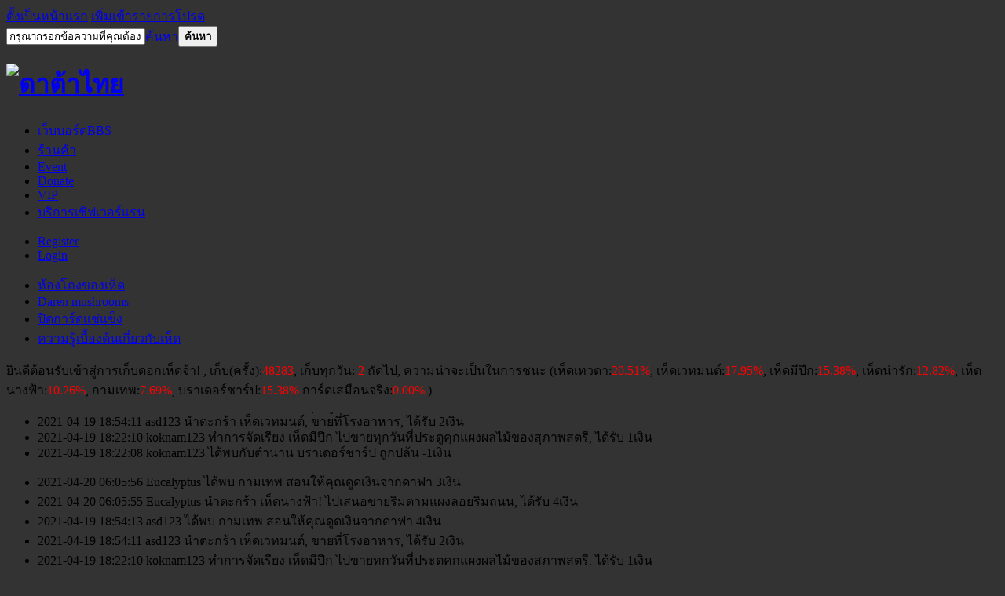

--- FILE ---
content_type: text/html; charset=utf-8
request_url: https://data-th.com/plugin.php?id=genee_everydaymushroom:genee_mushroom&page=2
body_size: 8708
content:
<!DOCTYPE html PUBLIC "-//W3C//DTD XHTML 1.0 Transitional//EN" "http://www.w3.org/TR/xhtml1/DTD/xhtml1-transitional.dtd">
<html xmlns="http://www.w3.org/1999/xhtml">
<head>
<meta http-equiv="Content-Type" content="text/html; charset=utf-8" />
<title> ดาต้าไทย -  Powered by Discuz!</title>
<div align="center" id="google_translate_element"></div>

<script type="text/javascript">
function googleTranslateElementInit() {
  new google.translate.TranslateElement({pageLanguage: 'th', layout: google.translate.TranslateElement.InlineLayout.HORIZONTAL}, 'google_translate_element');
}
</script>

<script type="text/javascript" src="//translate.google.com/translate_a/element.js?cb=googleTranslateElementInit"></script>

<!-- Google tag (gtag.js) -->
<script async src="https://www.googletagmanager.com/gtag/js?id=G-HLH6S2P758"></script>
<script>
  window.dataLayer = window.dataLayer || [];
  function gtag(){dataLayer.push(arguments);}
  gtag('js', new Date());

  gtag('config', 'G-HLH6S2P758');
</script>
<meta name="keywords" content="" />
<meta name="description" content=",ดาต้าไทย" />
<meta name="generator" content="Discuz! X3.4" />
<meta name="author" content="Discuz! Team and Comsenz UI Team" />
<meta name="copyright" content="2001-2013 Comsenz Inc." />
<meta name="MSSmartTagsPreventParsing" content="True" />
<meta http-equiv="MSThemeCompatible" content="Yes" />
<base href="https://data-th.com/" /><link rel="stylesheet" type="text/css" href="data/cache/style_9_common.css?iQl" /><link rel="stylesheet" type="text/css" href="data/cache/style_9_plugin_genee_everydaymushroom.css?iQl" /><script type="text/javascript">var STYLEID = '9', STATICURL = 'static/', IMGDIR = 'static/image/common', VERHASH = 'iQl', charset = 'utf-8', discuz_uid = '0', cookiepre = 'I2pA_2132_', cookiedomain = '', cookiepath = '/', showusercard = '1', attackevasive = '0', disallowfloat = 'newthread', creditnotice = '2|เงิน|,3|ชื่อเสียง|,4|จิตพิสัย|,5|สเตตัส|,6|VIP Coins|', defaultstyle = '', REPORTURL = 'aHR0cHM6Ly9kYXRhLXRoLmNvbS9wbHVnaW4ucGhwP2lkPWdlbmVlX2V2ZXJ5ZGF5bXVzaHJvb206Z2VuZWVfbXVzaHJvb20mcGFnZT0y', SITEURL = 'https://data-th.com/', JSPATH = 'data/cache/', DYNAMICURL = '';</script>
<script src="data/cache/common.js?iQl" type="text/javascript"></script>
<script src="template/win8mi_metro_megazine/src/js/jquery.1.4.2.min.js" type="text/javascript"></script>
<script type="text/javascript">
jQuery.noConflict();/* 避免js 与jQuery冲突 */
</script>
<script src="template/win8mi_metro_megazine/src/js/msclass.js" type="text/javascript"></script>
<!--[if lte IE 6]>
<script src="template/win8mi_metro_megazine/src/js/DD_belatedPNG_0.0.8a.js" type="text/javascript" type="text/javascript"></script>
    <script type="text/javascript">
        DD_belatedPNG.fix('div, ul, img, li, input , a, .slideshow div h3,.wrap1 div b, .slideBox .bd em, .pic_list li span, .index_tit h3, .scbar_btn_td, #shopping_cart span');
    </script>
<![endif]--> 
<meta name="application-name" content="ดาต้าไทย" />
<meta name="msapplication-tooltip" content="ดาต้าไทย" />
<meta name="msapplication-task" content="name=เว็บบอร์ด;action-uri=https://data-th.com/forum.php;icon-uri=https://data-th.com/static/image/common/bbs.ico" />
<meta name="msapplication-task" content="name=สเปซ;action-uri=https://data-th.com/home.php;icon-uri=https://data-th.com/static/image/common/home.ico" />
<link rel="stylesheet" id="css_widthauto" type="text/css" href="data/cache/style_9_widthauto.css?iQl" />
<script type="text/javascript">HTMLNODE.className += ' widthauto'</script>
<link rel="stylesheet" type="text/css" href="template/win8mi_metro_megazine/src/css/index.css" media="all">
</head><body id="nv_plugin" class="pg_genee_everydaymushroom" onkeydown="if(event.keyCode==27) return false;">
<div id="append_parent"></div>
<div id="ajaxwaitid"></div>

<div class="container-wrapper">

<div class="inner-wrapper">

<div id="toptb" class="cl">
    <div class="wp">
    <div class="z">
                  <a href="javascript:;"  onclick="setHomepage('https://data-th.com/');">ตั้งเป็นหน้าแรก</a>                        <a href="https://data-th.com/"  onclick="addFavorite(this.href, 'ดาต้าไทย');return false;">เพิ่มเข้ารายการโปรด</a>                  <script type="text/javascript" src="source/plugin/widget/jquery-1.6.4.min.js"></script>          </div>    <div id="scbar" class="cl">
<form id="scbar_form" method="post" autocomplete="off" onsubmit="searchFocus($('scbar_txt'))" action="search.php?searchsubmit=yes" target="_blank">
<input type="hidden" name="mod" id="scbar_mod" value="search" />
<input type="hidden" name="formhash" value="3178f9db" />
<input type="hidden" name="srchtype" value="title" />
<input type="hidden" name="srhfid" value="0" />
<input type="hidden" name="srhlocality" value="plugin::genee_everydaymushroom" />
<table cellspacing="0" cellpadding="0">
<tr>
<td class="scbar_txt_td"><input type="text" name="srchtxt" id="scbar_txt" value="กรุณากรอกข้อความที่คุณต้องการค้นหา" autocomplete="off" x-webkit-speech speech /></td>
<td class="scbar_type_td"><a href="javascript:;" id="scbar_type" class="xg1" onclick="showMenu(this.id)" hidefocus="true">ค้นหา</a></td>
<td class="scbar_btn_td"><button type="submit" name="searchsubmit" id="scbar_btn" sc="1" class="pn pnc" value="true"><strong class="xi2">ค้นหา</strong></button></td>
</tr>
</table>
</form>
</div>
<ul id="scbar_type_menu" class="p_pop" style="display: none;"><li><a href="javascript:;" rel="article">บทความ</a></li><li><a href="javascript:;" rel="forum" class="curtype">กระทู้</a></li><li><a href="javascript:;" rel="user">สมาชิก</a></li></ul>
<script type="text/javascript">
initSearchmenu('scbar', '');
</script>
<script type="text/javascript">
    jQuery(function(){
jQuery("#scbar #scbar_txt").focus(function(){
  jQuery("#scbar").addClass("longer");
}).blur(function(){
  jQuery("#scbar").removeClass("longer");
});
    })
</script>
  </div>	
</div>


<div class="bodycontainer clearfix navcontainer wp cl">
  <div class="headerbox">
  <div class="cl s_header">
    <div class="logo">
      <h1>
                <a href="./" title="ดาต้าไทย"><img src="template/win8mi_metro_megazine/src/img//logo.png" alt="ดาต้าไทย" border="0" /></a>
              </h1>
    </div>
    <div class="headerwidget y">	
    </div>
  </div>
  </div>
  <div id="headnav" class="nav_box">
  <div class="nav cl">
    <!--Start Navigation-->
        <ul id="menu-main-nav-menu" class="sf-menu sf-js-enabled sf-shadow">
                  <li id="mn_forum" ><a href="forum.php" hidefocus="true" title="BBS"  >เว็บบอร์ด<span>BBS</span></a></li>
                                    <li id="mn_N9ec7" onmouseover="showMenu({'ctrlid':this.id,'ctrlclass':'hover','duration':2})"><a href="forum.php" hidefocus="true"  >ร้านค้า</a></li>
                                    <li id="mn_N2d81" onmouseover="showMenu({'ctrlid':this.id,'ctrlclass':'hover','duration':2})"><a href="home.php?mod=task" hidefocus="true"  >Event</a></li>
                                                                        <li id="mn_Nf6a1" onmouseover="showMenu({'ctrlid':this.id,'ctrlclass':'hover','duration':2})"><a href="plugin.php?id=utopup" hidefocus="true"  >Donate</a></li>
                                    <li id="mn_Na5c3" ><a href="plugin.php?id=zb7com_vip:zb7com_vip" hidefocus="true"  >VIP</a></li>
                                    <li id="mn_N16cf" ><a href="https://license-data-th.com/" hidefocus="true"  >บริการเซิฟเวอร์แรน</a></li>
                                                    </ul>

    <!-- Block user information module HEADER -->
        <div id="header_user">
      <ul id="header_nav">	
<li class="login_list"><a class="login_block"  href="member.php?mod=register" class="btn-register">Register</a></li>			
<li class="login_list"><a class="login_block"  href="javascript:;" onClick="javascript:lsSubmit();" class="nousername">Login</a></li>	
      </ul>
    </div>
    <div style="display:none">
      <script src="data/cache/logging.js?iQl" type="text/javascript"></script>
<form method="post" autocomplete="off" id="lsform" action="member.php?mod=logging&amp;action=login&amp;loginsubmit=yes&amp;infloat=yes&amp;lssubmit=yes" onsubmit="return lsSubmit();">
<div class="fastlg cl">
<span id="return_ls" style="display:none"></span>
<div class="y pns">
<table cellspacing="0" cellpadding="0">
<tr>
<td>
<span class="ftid">
<select name="fastloginfield" id="ls_fastloginfield" width="40" tabindex="900">
<option value="username">ชื่อสมาชิก</option>
<option value="email">อีเมล</option>
</select>
</span>
<script type="text/javascript">simulateSelect('ls_fastloginfield')</script>
</td>
<td><input type="text" name="username" id="ls_username" autocomplete="off" class="px vm" tabindex="901" /></td>
<td class="fastlg_l"><label for="ls_cookietime"><input type="checkbox" name="cookietime" id="ls_cookietime" class="pc" value="2592000" tabindex="903" />จำสถานะนี้ไว้ในครั้งหน้า</label></td>
<td>&nbsp;<a href="javascript:;" onclick="showWindow('login', 'member.php?mod=logging&action=login&viewlostpw=1')">ลืมรหัสผ่าน</a></td>
</tr>
<tr>
<td><label for="ls_password" class="z psw_w">รหัสผ่าน</label></td>
<td><input type="password" name="password" id="ls_password" class="px vm" autocomplete="off" tabindex="902" /></td>
<!-- jaideejung007 --><td class="fastlg_l"><button type="submit" class="pn vm" tabindex="904" style="width: 95px;"><em>ลงชื่อเข้าใช้</em></button></td>
<td>&nbsp;<a href="member.php?mod=register" class="xi2 xw1">สมัครสมาชิก</a></td>
</tr>
</table>
<input type="hidden" name="quickforward" value="yes" />
<input type="hidden" name="handlekey" value="ls" />
</div>
</div>
</form>

    </div>
        <!-- /Block user information module HEADER -->
    <ul id="umnav_menu" class="p_pop nav_pop" style="display: none;">
                        <li><a href="home.php?mod=magic" _style="background-image:url(https://data-th.com/static/image/feed/magic_b.png) !important">ไอเท็ม</a></li>
                              <li><a href="home.php?mod=medal" _style="background-image:url(https://data-th.com/static/image/feed/medal_b.png) !important">เหรียญ</a></li>
                              <li><a href="home.php?mod=task" _style="background-image:url(https://data-th.com/static/image/feed/task_b.png) !important">กิจกรรม</a></li>
                                                                                                                                                                        <li><a href="home.php?mod=spacecp">ตั้งค่าส่วนตัว</a></li>
                                    <li><a href="member.php?mod=logging&amp;action=logout&amp;formhash=3178f9db">ออกจากระบบ</a></li>
    </ul>
    <div class="cl"></div>	

  </div>
  
  <!--End Navigation-->
    <ul class="p_pop h_pop" id="mn_N9ec7_menu" style="display: none"><li><a href="home.php?mod=magic" hidefocus="true" >ไอเท็ม</a></li><li><a href="home.php?mod=medal" hidefocus="true" >เหรียญ</a></li></ul><ul class="p_pop h_pop" id="mn_N2d81_menu" style="display: none"><li><a href="home.php?mod=task" hidefocus="true" >กิจกรรม</a></li><li><a href="plugin.php?id=genee_everydaymushroom:genee_mushroom" hidefocus="true" >เก็บเห็ดทุกวัน</a></li></ul><div class="p_pop h_pop" id="mn_userapp_menu" style="display: none"></div><ul class="p_pop h_pop" id="mn_Nf6a1_menu" style="display: none"><li><a href="plugin.php?id=utopup" hidefocus="true" >True money card</a></li><li><a href="https://www.lnwtrue.com/?truemoney" hidefocus="true" >Buy truemoney card</a></li></ul>  <div id="mu" class="cl">
                      </div>
    
<STYLE type=text/css>
body { background: #333333 url() no-repeat 50% 0; }
.hdc { min-height: 150px; }
.ie6 .hdc { height: 150px; }
#hd h2 { padding: 50px 20px 8px 0px; float: left; }
#space #hd h2 { margin-top: 0; }
#hd .fastlg { padding-top: 70px; }
#um { padding-top: 70px; padding-right: 60px; _padding-right: 54px; line-height: 2.3; zoom: 1; }
</STYLE>
</div>
<div id="wp" class="wp"><link rel="stylesheet" type="text/css"
href="source/plugin/genee_everydaymushroom/css/public.css" />
<script src="source/plugin/genee_everydaymushroom/js/jquery-1.7.1.min.js" type="text/javascript"></script>
<script src="plugin.php?id=genee_everydaymushroom:geneejscommon" type="text/javascript"></script>
<script src="plugin.php?id=genee_everydaymushroom:geneejs" type="text/javascript"></script>
<script type="text/javascript">


var jqMush = jQuery.noConflict(true);
jqMush(function(){
if(jqMush(".wp").width()>990){
jqMush("#leftmain").css("width", 900);
jqMush(".con_box").css("width", 800);
jqMush(".dt").css("padding-left",60);
jqMush("#rightph").css("width", 180);

jqMush("#leftdiv").css("width", jqMush(".wp").width()-300);

jqMush("#posthf").css("width", jqMush(".wp").width()-300);
jqMush("#leftfmn").css("width", jqMush(".wp").width()-300);

jqMush(".hfdiv").css("width", jqMush(".wp").width()-400);
}else{
jqMush("#leftmain").css("width", 700);
jqMush(".con_box").css("width", 640);	
jqMush(".dt").css("padding-left",40);
jqMush("#rightph").css("width", 200);

jqMush("#leftdiv").css("width", 703);
jqMush("#posthf").css("width", 683);
jqMush("#leftfmn").css("width", 683);
jqMush(".hfdiv").css("width",600);
}
})
function resizeWe(){
if(jqMush(".wp").width()>990){
jqMush("#leftmain").css("width", 900);
jqMush(".con_box").css("width", 800);
jqMush(".dt").css("padding-left",60);
jqMush("#rightph").css("width", 180);

jqMush("#leftdiv").css("width", jqMush(".wp").width()-300);
jqMush("#posthf").css("width", jqMush(".wp").width()-300);
jqMush("#leftfmn").css("width", jqMush(".wp").width()-300);

jqMush(".hfdiv").css("width", jqMush(".wp").width()-400);
}else{
jqMush("#leftmain").css("width", 700);
jqMush(".con_box").css("width", 640);
jqMush(".dt").css("padding-left",40);
jqMush("#rightph").css("width", 200);

jqMush("#leftdiv").css("width", 703);
jqMush("#posthf").css("width", 683);
jqMush("#leftfmn").css("width", 683);
jqMush(".hfdiv").css("width",600);

}
setTimeout("resizeWe()",1000);
}

setTimeout("resizeWe()",1000);

function gmush_location(){

location.href=location.href;
}

 

</script>
<div class="mush">
<div class="fmn fmn728 ">
<ul class="tb cl">
<li class='a' ><a href="plugin.php?id=genee_everydaymushroom:genee_mushroom">ห้องโถงของเห็ด</a></li>
<li ><a href="plugin.php?id=genee_everydaymushroom:genee_mushroom&amp;mod=mgdr">Daren mushrooms</a></li>
<li ><a href="plugin.php?id=genee_everydaymushroom:genee_mushroom&amp;mod=myjl">ปิดการ์ดแช่แข็ง</a></li>
<li ><a href="plugin.php?id=genee_everydaymushroom:genee_mushroom&amp;mod=mgjs">ความรู้เบื้องต้นเกี่ยวกับเห็ด</a></li>
</ul>
</div>

<div class="zjshow">
ยินดีต้อนรับเข้าสู่การเก็บดอกเห็ดจ้า! <font color="blue"></font>,
เก็บ(ครั้ง):<font color="red">48283</font>,
เก็บทุกวัน: <font color="red">2</font>
ถัดไป, ความน่าจะเป็นในการชนะ
(เห็ดเทวดา:<font color="red">20.51%</font>, เห็ดเวทมนต์:<font
color="red">17.95%</font>, เห็ดมีปีก:<font color="red">15.38%</font>,
เห็ดน่ารัก:<font color="red">12.82%</font>, เห็ดนางฟ้า:<font
color="red">10.26%</font>, กามเทพ:<font color="red">7.69%</font>, บราเดอร์ชาร์ป:<font
color="red">15.38%</font> การ์ดเสมือนจริง:<font
color="red">0.00%</font> )</div>

<div class="mush_gg"><marquee></marquee></div>

<div class="bg_box wp" ><!-- <div class="g_title">
<h1>เก็บเห็ดทุกวัน</h1>
<span class="hot">ชื่อผู้เล่น : </span></div> -->

<div class="dt">
<ul
style="width: auto; height: 60px; overflow: hidden; line-height: 20px;"
id="scroll"><li>2021-04-20
06:05:56&nbsp;Eucalyptus&nbsp;ได้พบ กามเทพ สอนให้คุณดูดเงินจากดาฟา 3เงิน</li>
<li>2021-04-20
06:05:55&nbsp;Eucalyptus&nbsp;นำตะกร้า เห็ดนางฟ้า! ไปเสนอขายริมตามแผงลอยริมถนน, ได้รับ 4เงิน</li>
<li>2021-04-19
18:54:13&nbsp;asd123&nbsp;ได้พบ กามเทพ สอนให้คุณดูดเงินจากดาฟา 4เงิน</li>
<li>2021-04-19
18:54:11&nbsp;asd123&nbsp;นำตะกร้า เห็ดเวทมนต์, ขายที่โรงอาหาร, ได้รับ 2เงิน</li>
<li>2021-04-19
18:22:10&nbsp;koknam123&nbsp;ทำการจัดเรียง เห็ดมีปีก ไปขายทุกวันที่ประตูคุกแผงผลไม้ของสุภาพสตรี, ได้รับ 1เงิน</li>
<li>2021-04-19
18:22:08&nbsp;koknam123&nbsp;ได้พบกับตำนาน บราเดอร์ชาร์ป ถูกปล้น -1เงิน</li>
<li>2021-04-19
17:53:59&nbsp;miniking&nbsp;นำตะกร้า เห็ดน่ารัก! ไปเสนอขายตามแผงลอยริมถนน, ได้รับ2เงิน</li>
<li>2021-04-19
17:53:56&nbsp;miniking&nbsp;ได้พบกับตำนาน บราเดอร์ชาร์ป ถูกปล้น -2เงิน</li>
<li>2021-04-19
17:30:48&nbsp;extremeza&nbsp;นำตะกร้า เห็ดน่ารัก! ไปเสนอขายตามแผงลอยริมถนน, ได้รับ3เงิน</li>
<li>2021-04-19
17:30:48&nbsp;extremeza&nbsp;นำ เห็ดเทวดา, ไปปรุงอาหารและทาน (ไส้นกของชั้น~~~) ได้รับ 1เงิน</li>
</ul>
<ul id="scroll2"></ul>
</div>

<div>
<div class="fzli"
style="width: 700px; margin-right: 10px; margin-left: 10px;"
id="leftmain">

<div class="con_box">
<div class="h2icon"><em class="til_icon"></em><span id="load"
class="til_text">เก็บเห็ดทุกวัน</span></div>


<ul>
<li class="con_list fixed" style="height: 150px;">
<div class="img_icon" id="imgmush"><img src="source/plugin/genee_everydaymushroom/images/sjmg.png"
alt=""></div>
<p></p>
<span class="span_a1" id="getmushroom"> ตอนนี้คุณเป็นเพียงผู้เยี่ยมชม ต้องเข้าสู่ระบบก่อนถึงจะเก็บเห็ดได้</span></li>


<li class="con_list">
<h3><em class="til_icon01"></em></h3>
</li>
<li class="con_list fixed tab_a" id="showplace"
style="position: relative; float: right;">
<a href="javascript:void(0);"><button class="btn_dl"
onclick="showWindow('login', 'member.php?mod=logging&action=login&infloat=yes');"></a></button>
</li>

</li>
<li class="con_list" style="margin-top: 100px;">
<p class="con_list01" style="color: blue;">คุณได้รับ<span class="span_a3" id="geneemoney"></span>เงิน</p>
<p class="con_list01" style="color: red;">คุณสามารถเก็บดอกเห็ดในวันนี้ได้<span id="playnum"
style="color: green; font-size: 16px; font-weight: bold;">2</span>ถัดไป</p>

<!-- <div class="jd_line"><div class="jd_line01" style="width:30%;"></div></div> -->
</li>
<input type="hidden" id="hm" />
<div class="copy">G1 Studio @ All rights reserved & QQ:403172306 แปลไทยโดย Sub_MaRk</div>

</ul>
</div>
</div>
<div class="fzli" style="width: 180px; height: auto;" id="rightph">
<div class="con_box1">
<div class="h2icon"><em class="til_icon1"></em><span id="load"
class="til_text">จัดอันดับประจำสัปดาห์</span></div>
<ul id="ulph"><li class="phli"><span>ข้อ<font
class="fdm">1</font>ชื่อ</span><span>s88519</span><span
class="cspan">42</span></li><li class="phli"><span>ข้อ<font
class="fdm">2</font>ชื่อ</span><span>devilgrean</span><span
class="cspan">42</span></li><li class="phli"><span>ข้อ<font
class="fdm">3</font>ชื่อ</span><span>tik5509717</span><span
class="cspan">42</span></li><li class="phli"><span>ข้อ<font
class="fdm">4</font>ชื่อ</span><span>koknam123</span><span
class="cspan">35</span></li><li class="phli"><span>ข้อ<font
class="fdm">5</font>ชื่อ</span><span>Hextribin</span><span
class="cspan">28</span></li><li class="phli"><span>ข้อ<font
class="fdm">6</font>ชื่อ</span><span>armza000</span><span
class="cspan">27</span></li><li class="phli"><span>ข้อ<font
class="fdm">7</font>ชื่อ</span><span>darkeden</span><span
class="cspan">27</span></li><li class="phli"><span>ข้อ<font
class="fdm">8</font>ชื่อ</span><span>moonlight</span><span
class="cspan">26</span></li><li class="phli"><span>ข้อ<font
class="fdm">9</font>ชื่อ</span><span>qweqwe</span><span
class="cspan">26</span></li><li class="phli"><span>ข้อ<font
class="fdm">10</font>ชื่อ</span><span>ranonline</span><span
class="cspan">26</span></li><li class="phli"><span>ข้อ<font
class="fdm">11</font>ชื่อ</span><span>kunasin888</span><span
class="cspan">24</span></li><li class="phli"><span>ข้อ<font
class="fdm">12</font>ชื่อ</span><span>iamrgb</span><span
class="cspan">23</span></li></ul>
</div>

</div>
</div>

</div>
<div style="width: 100%;">
<div style="float: left; width: 703px;" id="leftdiv">

<form action="plugin.php?id=genee_everydaymushroom:genee_mushroom&amp;mod=post" method="post" name="postform" > 
<input type="hidden" name="tid" value="103"/>
<div class="fmn" style="width: 683px;" id="leftfmn">
<ul class="tb cl">
<li class="a"
style="background: url('source/plugin/genee_everydaymushroom/images/lplb.png') no-repeat 0 0; width: 270px; height: 32px; border: 1px solid #CDCDCD; border-bottom: 1px solid #FFF;"></li>

</ul>

<div class="tedt mtn" style="width: 683px;" id="posthf">
<div class="bar"><script src="data/cache/seditor.js?iQl" type="text/javascript"></script>
<div class="fpd">
<a href="javascript:;" title="ตัวหนา" class="fbld" onclick="seditor_insertunit('send', '[b]', '[/b]');doane(event);">B</a>
<a href="javascript:;" title="สีตัวอักษร" class="fclr" id="sendforecolor" onclick="showColorBox(this.id, 2, 'send');doane(event);">Color</a>
<a id="sendimg" href="javascript:;" title="รูปภาพ" class="fmg" onclick="seditor_menu('send', 'img');doane(event);">Image</a>
<a id="sendurl" href="javascript:;" title="ลิงก์" class="flnk" onclick="seditor_menu('send', 'url');doane(event);">Link</a>
<a id="sendquote" href="javascript:;" title="อ้างอิง" class="fqt" onclick="seditor_menu('send', 'quote');doane(event);">Quote</a>
<a id="sendcode" href="javascript:;" title="โค้ด" class="fcd" onclick="seditor_menu('send', 'code');doane(event);">Code</a>
<a href="javascript:;" class="fsml" id="sendsml" onclick="showMenu({'ctrlid':this.id,'evt':'click','layer':2});return false;">Smilies</a>
<script type="text/javascript" reload="1">smilies_show('sendsmiliesdiv', 8, 'send');</script>
</div> <span style="float: right;">เนื้อหาควรจะอยู่ที่ 6-300 ตัวอักษร หรือเทียบเท่า 3-150 ตัวอักษร</span></div>
<div class="area"><textarea rows="6" cols="80" name="sendmessage"
id="sendmessage" tabindex="4" class="pt"></textarea></div>
<div style="float: right; margin-bottom: 10px;"><a href="javascript:void(0)">
<input type="hidden" name="formhash" value="3178f9db"/>
<!-- <img
style="top: 8px; position: relative;"
onclick="javascript:document.all['postform'].submit()"
style="margin-top:5px;cursor: pointer;"
src="source/plugin/genee_everydaymushroom/images/post.png"> -->
<input type="submit" name="postsubmit" value=" "   style="cursor:pointer;top: 8px; position: relative;border:none;background:url('source/plugin/genee_everydaymushroom/images/post.png') no-repeat;width:74px;height:24px"/>

</a></div>

</div>

<div style="margin-top:25px;"><div style="margin-bottom:15px;height:auto;min-height:60px;">
<div style="float:left;width:54px;" class="avt y">
<a href="home.php?mod=space&amp;uid=5912"   target="_blank">
<img src="uc_server/avatar.php?uid=5912&amp;size=small"  ></a>
</div>
<div style="float:left;padding-left:20px;width:600px;margin-bottom:15px;overflow:hidden;" class="hfdiv">
 	<div style="margin-bottom:5px;"><a href="home.php?mod=space&amp;uid=5912"   target="_blank"><font color="blue">chamthong95</font></a>&nbsp;ผู้เผยแพร่:2024-02-19 21:40<span style="float:right"><a target="_blank" href="javascript:void();">#223ชั้น</a>&nbsp;<a   href="javascript:;" id="gmush_reply" onclick="showWindow(this.id, 'forum.php?mod=post&action=reply&repquote=57918&tid=103')">ตอบกลับ</a></span></div>
 	<div><img src="static/image/smiley/Duck/siamhadotcom20.gif" smilieid="651" border="0" alt="" /></div>
 </div>

</div>
<div style="margin-top:10px;" ><HR color="#cfdde8" ></div>
<div style="margin-bottom:15px;height:auto;min-height:60px;">
<div style="float:left;width:54px;" class="avt y">
<a href="home.php?mod=space&amp;uid=1901"   target="_blank">
<img src="uc_server/avatar.php?uid=1901&amp;size=small"  ></a>
</div>
<div style="float:left;padding-left:20px;width:600px;margin-bottom:15px;overflow:hidden;" class="hfdiv">
 	<div style="margin-bottom:5px;"><a href="home.php?mod=space&amp;uid=1901"   target="_blank"><font color="blue">lilith117</font></a>&nbsp;ผู้เผยแพร่:2023-11-30 11:21<span style="float:right"><a target="_blank" href="javascript:void();">#222ชั้น</a>&nbsp;<a   href="javascript:;" id="gmush_reply" onclick="showWindow(this.id, 'forum.php?mod=post&action=reply&repquote=50336&tid=103')">ตอบกลับ</a></span></div>
 	<div><img src="static/image/smiley/Duck/siamhadotcom20.gif" smilieid="651" border="0" alt="" /></div>
 </div>

</div>
<div style="margin-top:10px;" ><HR color="#cfdde8" ></div>
<div style="margin-bottom:15px;height:auto;min-height:60px;">
<div style="float:left;width:54px;" class="avt y">
<a href="home.php?mod=space&amp;uid=3701"   target="_blank">
<img src="uc_server/avatar.php?uid=3701&amp;size=small"  ></a>
</div>
<div style="float:left;padding-left:20px;width:600px;margin-bottom:15px;overflow:hidden;" class="hfdiv">
 	<div style="margin-bottom:5px;"><a href="home.php?mod=space&amp;uid=3701"   target="_blank"><font color="blue">mixeiei1</font></a>&nbsp;ผู้เผยแพร่:2023-11-26 03:57<span style="float:right"><a target="_blank" href="javascript:void();">#221ชั้น</a>&nbsp;<a   href="javascript:;" id="gmush_reply" onclick="showWindow(this.id, 'forum.php?mod=post&action=reply&repquote=49816&tid=103')">ตอบกลับ</a></span></div>
 	<div><img src="static/image/smiley/Duck/siamhadotcom12.gif" smilieid="665" border="0" alt="" /></div>
 </div>

</div>
<div style="margin-top:10px;" ><HR color="#cfdde8" ></div>
<div style="margin-bottom:15px;height:auto;min-height:60px;">
<div style="float:left;width:54px;" class="avt y">
<a href="home.php?mod=space&amp;uid=2749"   target="_blank">
<img src="uc_server/avatar.php?uid=2749&amp;size=small"  ></a>
</div>
<div style="float:left;padding-left:20px;width:600px;margin-bottom:15px;overflow:hidden;" class="hfdiv">
 	<div style="margin-bottom:5px;"><a href="home.php?mod=space&amp;uid=2749"   target="_blank"><font color="blue">nazapojak</font></a>&nbsp;ผู้เผยแพร่:2023-11-05 17:24<span style="float:right"><a target="_blank" href="javascript:void();">#220ชั้น</a>&nbsp;<a   href="javascript:;" id="gmush_reply" onclick="showWindow(this.id, 'forum.php?mod=post&action=reply&repquote=46906&tid=103')">ตอบกลับ</a></span></div>
 	<div><img src="static/image/smiley/Duck/siamhadotcom20.gif" smilieid="651" border="0" alt="" /></div>
 </div>

</div>
<div style="margin-top:10px;" ><HR color="#cfdde8" ></div>
<div style="margin-bottom:15px;height:auto;min-height:60px;">
<div style="float:left;width:54px;" class="avt y">
<a href="home.php?mod=space&amp;uid=2749"   target="_blank">
<img src="uc_server/avatar.php?uid=2749&amp;size=small"  ></a>
</div>
<div style="float:left;padding-left:20px;width:600px;margin-bottom:15px;overflow:hidden;" class="hfdiv">
 	<div style="margin-bottom:5px;"><a href="home.php?mod=space&amp;uid=2749"   target="_blank"><font color="blue">nazapojak</font></a>&nbsp;ผู้เผยแพร่:2023-11-05 17:24<span style="float:right"><a target="_blank" href="javascript:void();">#219ชั้น</a>&nbsp;<a   href="javascript:;" id="gmush_reply" onclick="showWindow(this.id, 'forum.php?mod=post&action=reply&repquote=46905&tid=103')">ตอบกลับ</a></span></div>
 	<div><img src="static/image/smiley/Duck/siamhadotcom20.gif" smilieid="651" border="0" alt="" /></div>
 </div>

</div>
<div style="margin-top:10px;" ><HR color="#cfdde8" ></div>
<div style="margin-bottom:15px;height:auto;min-height:60px;">
<div style="float:left;width:54px;" class="avt y">
<a href="home.php?mod=space&amp;uid=5678"   target="_blank">
<img src="uc_server/avatar.php?uid=5678&amp;size=small"  ></a>
</div>
<div style="float:left;padding-left:20px;width:600px;margin-bottom:15px;overflow:hidden;" class="hfdiv">
 	<div style="margin-bottom:5px;"><a href="home.php?mod=space&amp;uid=5678"   target="_blank"><font color="blue">oakmeow</font></a>&nbsp;ผู้เผยแพร่:2023-10-28 01:03<span style="float:right"><a target="_blank" href="javascript:void();">#218ชั้น</a>&nbsp;<a   href="javascript:;" id="gmush_reply" onclick="showWindow(this.id, 'forum.php?mod=post&action=reply&repquote=45841&tid=103')">ตอบกลับ</a></span></div>
 	<div><img src="static/image/smiley/Duck/siamhadotcom28.gif" smilieid="652" border="0" alt="" /></div>
 </div>

</div>
<div style="margin-top:10px;" ><HR color="#cfdde8" ></div>
<div style="margin-bottom:15px;height:auto;min-height:60px;">
<div style="float:left;width:54px;" class="avt y">
<a href="home.php?mod=space&amp;uid=3240"   target="_blank">
<img src="uc_server/avatar.php?uid=3240&amp;size=small"  ></a>
</div>
<div style="float:left;padding-left:20px;width:600px;margin-bottom:15px;overflow:hidden;" class="hfdiv">
 	<div style="margin-bottom:5px;"><a href="home.php?mod=space&amp;uid=3240"   target="_blank"><font color="blue">qazxswed456</font></a>&nbsp;ผู้เผยแพร่:2023-10-24 07:08<span style="float:right"><a target="_blank" href="javascript:void();">#217ชั้น</a>&nbsp;<a   href="javascript:;" id="gmush_reply" onclick="showWindow(this.id, 'forum.php?mod=post&action=reply&repquote=45824&tid=103')">ตอบกลับ</a></span></div>
 	<div>+++++</div>
 </div>

</div>
<div style="margin-top:10px;" ><HR color="#cfdde8" ></div>
<div style="margin-bottom:15px;height:auto;min-height:60px;">
<div style="float:left;width:54px;" class="avt y">
<a href="home.php?mod=space&amp;uid=406"   target="_blank">
<img src="uc_server/avatar.php?uid=406&amp;size=small"  ></a>
</div>
<div style="float:left;padding-left:20px;width:600px;margin-bottom:15px;overflow:hidden;" class="hfdiv">
 	<div style="margin-bottom:5px;"><a href="home.php?mod=space&amp;uid=406"   target="_blank"><font color="blue">tueza100</font></a>&nbsp;ผู้เผยแพร่:2023-10-23 02:34<span style="float:right"><a target="_blank" href="javascript:void();">#216ชั้น</a>&nbsp;<a   href="javascript:;" id="gmush_reply" onclick="showWindow(this.id, 'forum.php?mod=post&action=reply&repquote=45808&tid=103')">ตอบกลับ</a></span></div>
 	<div>++</div>
 </div>

</div>
<div style="margin-top:10px;" ><HR color="#cfdde8" ></div>
<div style="margin-bottom:15px;height:auto;min-height:60px;">
<div style="float:left;width:54px;" class="avt y">
<a href="home.php?mod=space&amp;uid=3111"   target="_blank">
<img src="uc_server/avatar.php?uid=3111&amp;size=small"  ></a>
</div>
<div style="float:left;padding-left:20px;width:600px;margin-bottom:15px;overflow:hidden;" class="hfdiv">
 	<div style="margin-bottom:5px;"><a href="home.php?mod=space&amp;uid=3111"   target="_blank"><font color="blue">mildpae1</font></a>&nbsp;ผู้เผยแพร่:2023-10-14 17:41<span style="float:right"><a target="_blank" href="javascript:void();">#215ชั้น</a>&nbsp;<a   href="javascript:;" id="gmush_reply" onclick="showWindow(this.id, 'forum.php?mod=post&action=reply&repquote=45707&tid=103')">ตอบกลับ</a></span></div>
 	<div>ขอบคุณครับ</div>
 </div>

</div>
<div style="margin-top:10px;" ><HR color="#cfdde8" ></div>
<div style="margin-bottom:15px;height:auto;min-height:60px;">
<div style="float:left;width:54px;" class="avt y">
<a href="home.php?mod=space&amp;uid=1752"   target="_blank">
<img src="uc_server/avatar.php?uid=1752&amp;size=small"  ></a>
</div>
<div style="float:left;padding-left:20px;width:600px;margin-bottom:15px;overflow:hidden;" class="hfdiv">
 	<div style="margin-bottom:5px;"><a href="home.php?mod=space&amp;uid=1752"   target="_blank"><font color="blue">mark0943</font></a>&nbsp;ผู้เผยแพร่:2023-09-03 18:55<span style="float:right"><a target="_blank" href="javascript:void();">#214ชั้น</a>&nbsp;<a   href="javascript:;" id="gmush_reply" onclick="showWindow(this.id, 'forum.php?mod=post&action=reply&repquote=45343&tid=103')">ตอบกลับ</a></span></div>
 	<div>เห็ดดดดดดดดดด</div>
 </div>

</div>
<div style="margin-top:10px;" ><HR color="#cfdde8" ></div>
<div style="margin-bottom:15px;height:auto;min-height:60px;">
<div style="float:left;width:54px;" class="avt y">
<a href="home.php?mod=space&amp;uid=5531"   target="_blank">
<img src="uc_server/avatar.php?uid=5531&amp;size=small"  ></a>
</div>
<div style="float:left;padding-left:20px;width:600px;margin-bottom:15px;overflow:hidden;" class="hfdiv">
 	<div style="margin-bottom:5px;"><a href="home.php?mod=space&amp;uid=5531"   target="_blank"><font color="blue">fraction</font></a>&nbsp;ผู้เผยแพร่:2023-07-29 16:59<span style="float:right"><a target="_blank" href="javascript:void();">#213ชั้น</a>&nbsp;<a   href="javascript:;" id="gmush_reply" onclick="showWindow(this.id, 'forum.php?mod=post&action=reply&repquote=45088&tid=103')">ตอบกลับ</a></span></div>
 	<div>++</div>
 </div>

</div>
<div style="margin-top:10px;" ><HR color="#cfdde8" ></div>
<div style="margin-bottom:15px;height:auto;min-height:60px;">
<div style="float:left;width:54px;" class="avt y">
<a href="home.php?mod=space&amp;uid=5578"   target="_blank">
<img src="uc_server/avatar.php?uid=5578&amp;size=small"  ></a>
</div>
<div style="float:left;padding-left:20px;width:600px;margin-bottom:15px;overflow:hidden;" class="hfdiv">
 	<div style="margin-bottom:5px;"><a href="home.php?mod=space&amp;uid=5578"   target="_blank"><font color="blue">FF888</font></a>&nbsp;ผู้เผยแพร่:2023-07-28 19:37<span style="float:right"><a target="_blank" href="javascript:void();">#212ชั้น</a>&nbsp;<a   href="javascript:;" id="gmush_reply" onclick="showWindow(this.id, 'forum.php?mod=post&action=reply&repquote=45070&tid=103')">ตอบกลับ</a></span></div>
 	<div>ขอบคุณครับ</div>
 </div>

</div>
<div style="margin-top:10px;" ><HR color="#cfdde8" ></div>
<div style="margin-bottom:15px;height:auto;min-height:60px;">
<div style="float:left;width:54px;" class="avt y">
<a href="home.php?mod=space&amp;uid=5578"   target="_blank">
<img src="uc_server/avatar.php?uid=5578&amp;size=small"  ></a>
</div>
<div style="float:left;padding-left:20px;width:600px;margin-bottom:15px;overflow:hidden;" class="hfdiv">
 	<div style="margin-bottom:5px;"><a href="home.php?mod=space&amp;uid=5578"   target="_blank"><font color="blue">FF888</font></a>&nbsp;ผู้เผยแพร่:2023-07-28 10:46<span style="float:right"><a target="_blank" href="javascript:void();">#211ชั้น</a>&nbsp;<a   href="javascript:;" id="gmush_reply" onclick="showWindow(this.id, 'forum.php?mod=post&action=reply&repquote=45044&tid=103')">ตอบกลับ</a></span></div>
 	<div>++</div>
 </div>

</div>
<div style="margin-top:10px;" ><HR color="#cfdde8" ></div>
<div style="margin-bottom:15px;height:auto;min-height:60px;">
<div style="float:left;width:54px;" class="avt y">
<a href="home.php?mod=space&amp;uid=5531"   target="_blank">
<img src="uc_server/avatar.php?uid=5531&amp;size=small"  ></a>
</div>
<div style="float:left;padding-left:20px;width:600px;margin-bottom:15px;overflow:hidden;" class="hfdiv">
 	<div style="margin-bottom:5px;"><a href="home.php?mod=space&amp;uid=5531"   target="_blank"><font color="blue">fraction</font></a>&nbsp;ผู้เผยแพร่:2023-07-11 10:49<span style="float:right"><a target="_blank" href="javascript:void();">#210ชั้น</a>&nbsp;<a   href="javascript:;" id="gmush_reply" onclick="showWindow(this.id, 'forum.php?mod=post&action=reply&repquote=44905&tid=103')">ตอบกลับ</a></span></div>
 	<div>++</div>
 </div>

</div>
<div style="margin-top:10px;" ><HR color="#cfdde8" ></div>
<div style="margin-bottom:15px;height:auto;min-height:60px;">
<div style="float:left;width:54px;" class="avt y">
<a href="home.php?mod=space&amp;uid=493"   target="_blank">
<img src="uc_server/avatar.php?uid=493&amp;size=small"  ></a>
</div>
<div style="float:left;padding-left:20px;width:600px;margin-bottom:15px;overflow:hidden;" class="hfdiv">
 	<div style="margin-bottom:5px;"><a href="home.php?mod=space&amp;uid=493"   target="_blank"><font color="blue">deawdeaw2639</font></a>&nbsp;ผู้เผยแพร่:2023-07-08 21:58<span style="float:right"><a target="_blank" href="javascript:void();">#209ชั้น</a>&nbsp;<a   href="javascript:;" id="gmush_reply" onclick="showWindow(this.id, 'forum.php?mod=post&action=reply&repquote=44881&tid=103')">ตอบกลับ</a></span></div>
 	<div>+</div>
 </div>

</div>
<div style="margin-top:10px;" ><HR color="#cfdde8" ></div>
<div style="margin-bottom:15px;height:auto;min-height:60px;">
<div style="float:left;width:54px;" class="avt y">
<a href="home.php?mod=space&amp;uid=5520"   target="_blank">
<img src="uc_server/avatar.php?uid=5520&amp;size=small"  ></a>
</div>
<div style="float:left;padding-left:20px;width:600px;margin-bottom:15px;overflow:hidden;" class="hfdiv">
 	<div style="margin-bottom:5px;"><a href="home.php?mod=space&amp;uid=5520"   target="_blank"><font color="blue">saruwut1</font></a>&nbsp;ผู้เผยแพร่:2023-07-07 12:30<span style="float:right"><a target="_blank" href="javascript:void();">#208ชั้น</a>&nbsp;<a   href="javascript:;" id="gmush_reply" onclick="showWindow(this.id, 'forum.php?mod=post&action=reply&repquote=44858&tid=103')">ตอบกลับ</a></span></div>
 	<div>+++</div>
 </div>

</div>
<div style="margin-top:10px;" ><HR color="#cfdde8" ></div>
<div style="margin-bottom:15px;height:auto;min-height:60px;">
<div style="float:left;width:54px;" class="avt y">
<a href="home.php?mod=space&amp;uid=5522"   target="_blank">
<img src="uc_server/avatar.php?uid=5522&amp;size=small"  ></a>
</div>
<div style="float:left;padding-left:20px;width:600px;margin-bottom:15px;overflow:hidden;" class="hfdiv">
 	<div style="margin-bottom:5px;"><a href="home.php?mod=space&amp;uid=5522"   target="_blank"><font color="blue">flook420</font></a>&nbsp;ผู้เผยแพร่:2023-07-06 00:45<span style="float:right"><a target="_blank" href="javascript:void();">#207ชั้น</a>&nbsp;<a   href="javascript:;" id="gmush_reply" onclick="showWindow(this.id, 'forum.php?mod=post&action=reply&repquote=44835&tid=103')">ตอบกลับ</a></span></div>
 	<div>+</div>
 </div>

</div>
<div style="margin-top:10px;" ><HR color="#cfdde8" ></div>
<div style="margin-bottom:15px;height:auto;min-height:60px;">
<div style="float:left;width:54px;" class="avt y">
<a href="home.php?mod=space&amp;uid=5522"   target="_blank">
<img src="uc_server/avatar.php?uid=5522&amp;size=small"  ></a>
</div>
<div style="float:left;padding-left:20px;width:600px;margin-bottom:15px;overflow:hidden;" class="hfdiv">
 	<div style="margin-bottom:5px;"><a href="home.php?mod=space&amp;uid=5522"   target="_blank"><font color="blue">flook420</font></a>&nbsp;ผู้เผยแพร่:2023-07-06 00:45<span style="float:right"><a target="_blank" href="javascript:void();">#206ชั้น</a>&nbsp;<a   href="javascript:;" id="gmush_reply" onclick="showWindow(this.id, 'forum.php?mod=post&action=reply&repquote=44834&tid=103')">ตอบกลับ</a></span></div>
 	<div>+</div>
 </div>

</div>
<div style="margin-top:10px;" ><HR color="#cfdde8" ></div>
<div style="margin-bottom:15px;height:auto;min-height:60px;">
<div style="float:left;width:54px;" class="avt y">
<a href="home.php?mod=space&amp;uid=5013"   target="_blank">
<img src="uc_server/avatar.php?uid=5013&amp;size=small"  ></a>
</div>
<div style="float:left;padding-left:20px;width:600px;margin-bottom:15px;overflow:hidden;" class="hfdiv">
 	<div style="margin-bottom:5px;"><a href="home.php?mod=space&amp;uid=5013"   target="_blank"><font color="blue">hAzix</font></a>&nbsp;ผู้เผยแพร่:2023-06-18 23:48<span style="float:right"><a target="_blank" href="javascript:void();">#205ชั้น</a>&nbsp;<a   href="javascript:;" id="gmush_reply" onclick="showWindow(this.id, 'forum.php?mod=post&action=reply&repquote=44694&tid=103')">ตอบกลับ</a></span></div>
 	<div>++++</div>
 </div>

</div>
<div style="margin-top:10px;" ><HR color="#cfdde8" ></div>
<div style="margin-bottom:15px;height:auto;min-height:60px;">
<div style="float:left;width:54px;" class="avt y">
<a href="home.php?mod=space&amp;uid=1260"   target="_blank">
<img src="uc_server/avatar.php?uid=1260&amp;size=small"  ></a>
</div>
<div style="float:left;padding-left:20px;width:600px;margin-bottom:15px;overflow:hidden;" class="hfdiv">
 	<div style="margin-bottom:5px;"><a href="home.php?mod=space&amp;uid=1260"   target="_blank"><font color="blue">MARIOHON</font></a>&nbsp;ผู้เผยแพร่:2023-06-09 19:45<span style="float:right"><a target="_blank" href="javascript:void();">#204ชั้น</a>&nbsp;<a   href="javascript:;" id="gmush_reply" onclick="showWindow(this.id, 'forum.php?mod=post&action=reply&repquote=44591&tid=103')">ตอบกลับ</a></span></div>
 	<div>++++++++++++++++++++</div>
 </div>

</div>
<div style="margin-top:10px;" ><HR color="#cfdde8" ></div>
</div>


 	<div style="padding:2px;">

</div>
<div style="margin-right:20px;">
<div class="pg"><a href="plugin.php?id=genee_everydaymushroom:genee_mushroom&amp;page=1" class="prev">&nbsp;&nbsp;</a><a href="plugin.php?id=genee_everydaymushroom:genee_mushroom&amp;page=1">1</a><strong>2</strong><a href="plugin.php?id=genee_everydaymushroom:genee_mushroom&amp;page=3">3</a><a href="plugin.php?id=genee_everydaymushroom:genee_mushroom&amp;page=4">4</a><a href="plugin.php?id=genee_everydaymushroom:genee_mushroom&amp;page=5">5</a><a href="plugin.php?id=genee_everydaymushroom:genee_mushroom&amp;page=6">6</a><a href="plugin.php?id=genee_everydaymushroom:genee_mushroom&amp;page=7">7</a><a href="plugin.php?id=genee_everydaymushroom:genee_mushroom&amp;page=8">8</a><a href="plugin.php?id=genee_everydaymushroom:genee_mushroom&amp;page=9">9</a><a href="plugin.php?id=genee_everydaymushroom:genee_mushroom&amp;page=10">10</a><a href="plugin.php?id=genee_everydaymushroom:genee_mushroom&amp;page=12" class="last">... 12</a><label><input type="text" name="custompage" class="px" size="2" title="ใส่หมายเลขหน้าแล้วกด Enter เพื่อข้ามไปยังหน้าที่คุณต้องการ" value="2" onkeydown="if(event.keyCode==13) {window.location='plugin.php?id=genee_everydaymushroom:genee_mushroom&amp;page='+this.value;; doane(event);}" /><span title="ทั้งหมด 12 หน้า"> / 12 หน้า</span></label><a href="plugin.php?id=genee_everydaymushroom:genee_mushroom&amp;page=3" class="nxt">ถัดไป</a></div></div>


</div>
</form>

</div>

<div style="float: right; width: 257px; margin-top: 30px;">

<div class="ddr">
<dl>
<dt><span>ปิดการ์ดจัดอันดับ</span></dt>
<dd class="fixed">
<ul class="cl"></ul>
</dd>
</dl>

</div>

<div class="ddr">
<dl>
<dt><span>Japanese mushrooms Daren</span></dt>
<dd class="fixed">
<ul></ul>
</dd>
</dl>

</div>


<div class="ddr">
<dl>
<dt><span>Zhou Daren mushrooms</span></dt>
<dd class="fixed">
<ul><li>
<div class="avt y" style="height: auto; text-align: center;"><a
href="home.php?mod=space&amp;uid=425" target="_blank"> <img
src="uc_server/avatar.php?uid=425&amp;size=small"></a> <span
style="color: blue;" title="s88519">s88519</span>
<p>42</p>
</div>
</li>
<li>
<div class="avt y" style="height: auto; text-align: center;"><a
href="home.php?mod=space&amp;uid=362" target="_blank"> <img
src="uc_server/avatar.php?uid=362&amp;size=small"></a> <span
style="color: blue;" title="devilgrean">devilgrean</span>
<p>42</p>
</div>
</li>
<li>
<div class="avt y" style="height: auto; text-align: center;"><a
href="home.php?mod=space&amp;uid=206" target="_blank"> <img
src="uc_server/avatar.php?uid=206&amp;size=small"></a> <span
style="color: blue;" title="tik5509717">tik5509717</span>
<p>42</p>
</div>
</li>
<li>
<div class="avt y" style="height: auto; text-align: center;"><a
href="home.php?mod=space&amp;uid=609" target="_blank"> <img
src="uc_server/avatar.php?uid=609&amp;size=small"></a> <span
style="color: blue;" title="koknam123">koknam123</span>
<p>35</p>
</div>
</li>
<li>
<div class="avt y" style="height: auto; text-align: center;"><a
href="home.php?mod=space&amp;uid=1094" target="_blank"> <img
src="uc_server/avatar.php?uid=1094&amp;size=small"></a> <span
style="color: blue;" title="Hextribin">Hextribin</span>
<p>28</p>
</div>
</li>
<li>
<div class="avt y" style="height: auto; text-align: center;"><a
href="home.php?mod=space&amp;uid=448" target="_blank"> <img
src="uc_server/avatar.php?uid=448&amp;size=small"></a> <span
style="color: blue;" title="armza000">armza000</span>
<p>27</p>
</div>
</li>
<li>
<div class="avt y" style="height: auto; text-align: center;"><a
href="home.php?mod=space&amp;uid=3094" target="_blank"> <img
src="uc_server/avatar.php?uid=3094&amp;size=small"></a> <span
style="color: blue;" title="darkeden">darkeden</span>
<p>27</p>
</div>
</li>
<li>
<div class="avt y" style="height: auto; text-align: center;"><a
href="home.php?mod=space&amp;uid=415" target="_blank"> <img
src="uc_server/avatar.php?uid=415&amp;size=small"></a> <span
style="color: blue;" title="moonlight">moonlight</span>
<p>26</p>
</div>
</li>
<li>
<div class="avt y" style="height: auto; text-align: center;"><a
href="home.php?mod=space&amp;uid=46" target="_blank"> <img
src="uc_server/avatar.php?uid=46&amp;size=small"></a> <span
style="color: blue;" title="qweqwe">qweqwe</span>
<p>26</p>
</div>
</li>
<li>
<div class="avt y" style="height: auto; text-align: center;"><a
href="home.php?mod=space&amp;uid=79" target="_blank"> <img
src="uc_server/avatar.php?uid=79&amp;size=small"></a> <span
style="color: blue;" title="ranonline">ranonline</span>
<p>26</p>
</div>
</li>
</ul>
</dd>
</dl>

</div>

<div class="ddr">
<dl>
<dt><span>Daren mushrooms month</span></dt>
<dd class="fixed">
<ul><li>
<div class="avt y" style="height: auto; text-align: center;"><a
href="home.php?mod=space&amp;uid=425" target="_blank"> <img
src="uc_server/avatar.php?uid=425&amp;size=small"></a> <span
style="color: blue;" title="s88519">s88519</span><p>172</p></div>
</li>
<li>
<div class="avt y" style="height: auto; text-align: center;"><a
href="home.php?mod=space&amp;uid=362" target="_blank"> <img
src="uc_server/avatar.php?uid=362&amp;size=small"></a> <span
style="color: blue;" title="devilgrean">devilgrean</span><p>165</p></div>
</li>
<li>
<div class="avt y" style="height: auto; text-align: center;"><a
href="home.php?mod=space&amp;uid=1246" target="_blank"> <img
src="uc_server/avatar.php?uid=1246&amp;size=small"></a> <span
style="color: blue;" title="kunasin888">kunasin888</span><p>144</p></div>
</li>
<li>
<div class="avt y" style="height: auto; text-align: center;"><a
href="home.php?mod=space&amp;uid=609" target="_blank"> <img
src="uc_server/avatar.php?uid=609&amp;size=small"></a> <span
style="color: blue;" title="koknam123">koknam123</span><p>135</p></div>
</li>
<li>
<div class="avt y" style="height: auto; text-align: center;"><a
href="home.php?mod=space&amp;uid=47" target="_blank"> <img
src="uc_server/avatar.php?uid=47&amp;size=small"></a> <span
style="color: blue;" title="disney">disney</span><p>128</p></div>
</li>
<li>
<div class="avt y" style="height: auto; text-align: center;"><a
href="home.php?mod=space&amp;uid=206" target="_blank"> <img
src="uc_server/avatar.php?uid=206&amp;size=small"></a> <span
style="color: blue;" title="tik5509717">tik5509717</span><p>120</p></div>
</li>
<li>
<div class="avt y" style="height: auto; text-align: center;"><a
href="home.php?mod=space&amp;uid=349" target="_blank"> <img
src="uc_server/avatar.php?uid=349&amp;size=small"></a> <span
style="color: blue;" title="Casino">Casino</span><p>112</p></div>
</li>
<li>
<div class="avt y" style="height: auto; text-align: center;"><a
href="home.php?mod=space&amp;uid=346" target="_blank"> <img
src="uc_server/avatar.php?uid=346&amp;size=small"></a> <span
style="color: blue;" title="Eucalyptus">Eucalyptus</span><p>105</p></div>
</li>
<li>
<div class="avt y" style="height: auto; text-align: center;"><a
href="home.php?mod=space&amp;uid=1877" target="_blank"> <img
src="uc_server/avatar.php?uid=1877&amp;size=small"></a> <span
style="color: blue;" title="golfchanel">golfchanel</span><p>101</p></div>
</li>
<li>
<div class="avt y" style="height: auto; text-align: center;"><a
href="home.php?mod=space&amp;uid=79" target="_blank"> <img
src="uc_server/avatar.php?uid=79&amp;size=small"></a> <span
style="color: blue;" title="ranonline">ranonline</span><p>97</p></div>
</li>
</ul>
</dd>
</dl>

</div>


<div class="ddr">
<dl>
<dt><span>Daren cumulative mushrooms</span></dt>
<dd class="fixed">
<ul><li>
<div class="avt y" style="height: auto; text-align: center;"><a
href="home.php?mod=space&amp;uid=362" target="_blank"> <img
src="uc_server/avatar.php?uid=362&amp;size=small"></a> <span
style="color: blue;" title="devilgrean">devilgrean</span><p>1762</p></div>
</li>
<li>
<div class="avt y" style="height: auto; text-align: center;"><a
href="home.php?mod=space&amp;uid=47" target="_blank"> <img
src="uc_server/avatar.php?uid=47&amp;size=small"></a> <span
style="color: blue;" title="disney">disney</span><p>1687</p></div>
</li>
<li>
<div class="avt y" style="height: auto; text-align: center;"><a
href="home.php?mod=space&amp;uid=79" target="_blank"> <img
src="uc_server/avatar.php?uid=79&amp;size=small"></a> <span
style="color: blue;" title="ranonline">ranonline</span><p>1508</p></div>
</li>
<li>
<div class="avt y" style="height: auto; text-align: center;"><a
href="home.php?mod=space&amp;uid=425" target="_blank"> <img
src="uc_server/avatar.php?uid=425&amp;size=small"></a> <span
style="color: blue;" title="s88519">s88519</span><p>1426</p></div>
</li>
<li>
<div class="avt y" style="height: auto; text-align: center;"><a
href="home.php?mod=space&amp;uid=609" target="_blank"> <img
src="uc_server/avatar.php?uid=609&amp;size=small"></a> <span
style="color: blue;" title="koknam123">koknam123</span><p>1360</p></div>
</li>
<li>
<div class="avt y" style="height: auto; text-align: center;"><a
href="home.php?mod=space&amp;uid=206" target="_blank"> <img
src="uc_server/avatar.php?uid=206&amp;size=small"></a> <span
style="color: blue;" title="tik5509717">tik5509717</span><p>1346</p></div>
</li>
<li>
<div class="avt y" style="height: auto; text-align: center;"><a
href="home.php?mod=space&amp;uid=1094" target="_blank"> <img
src="uc_server/avatar.php?uid=1094&amp;size=small"></a> <span
style="color: blue;" title="Hextribin">Hextribin</span><p>1339</p></div>
</li>
<li>
<div class="avt y" style="height: auto; text-align: center;"><a
href="home.php?mod=space&amp;uid=221" target="_blank"> <img
src="uc_server/avatar.php?uid=221&amp;size=small"></a> <span
style="color: blue;" title="as5000tkk">as5000tkk</span><p>1186</p></div>
</li>
<li>
<div class="avt y" style="height: auto; text-align: center;"><a
href="home.php?mod=space&amp;uid=1524" target="_blank"> <img
src="uc_server/avatar.php?uid=1524&amp;size=small"></a> <span
style="color: blue;" title="maple006">maple006</span><p>1182</p></div>
</li>
<li>
<div class="avt y" style="height: auto; text-align: center;"><a
href="home.php?mod=space&amp;uid=310" target="_blank"> <img
src="uc_server/avatar.php?uid=310&amp;size=small"></a> <span
style="color: blue;" title="Saka123">Saka123</span><p>1109</p></div>
</li>
</ul>
</dd>
</dl>

</div>
</div>
</div>

 

<script src="plugin.php?id=genee_everydaymushroom:geneejsdt" type="text/javascript"></script> <script src="plugin.php?id=genee_everydaymushroom:geneejsph" type="text/javascript"></script>
</div>	</div>
<div id="ft" class="wp cl">
<div id="flk" class="y">
<p>
<a href="archiver/" >รูปแบบข้อความล้วน</a><span class="pipe">|</span><a href="forum.php?mobile=yes" >อุปกรณ์เคลื่อนที่</a><span class="pipe">|</span><a href="forum.php?mod=misc&action=showdarkroom" >รายชื่อผู้กระทำผิดในเว็บนี้</a><span class="pipe">|</span><strong><a href="https://data-th.com/" target="_blank">ดาต้าไทย</a></strong>
</p>
<p class="xs0">
GMT+7, 2026-1-19 04:58<span id="debuginfo">
, Processed in 0.100699 second(s), 61 queries
.
</span>
</p>
</div>
<div id="frt">
<p>Powered by <strong><a href="http://www.discuz.net" target="_blank">Discuz!</a></strong> <em>X3.4</em></p>
<p class="xs0">&copy; 2001-2013 <a href="http://www.419115.com" target="_blank">419115.com.</a></p>
</div></div>
<script src="home.php?mod=misc&ac=sendmail&rand=1768773483" type="text/javascript"></script>
<div id="scrolltop">
<span hidefocus="true"><a title="ขึ้นไปด้านบน" onclick="window.scrollTo('0','0')" class="scrolltopa" ><b>ขึ้นไปด้านบน</b></a></span>
</div>
<script type="text/javascript">_attachEvent(window, 'scroll', function () { showTopLink(); });checkBlind();</script>
</body>
</html>


--- FILE ---
content_type: text/html; charset=utf-8
request_url: https://data-th.com/plugin.php?id=genee_everydaymushroom:geneejs
body_size: 853
content:

 
function geneeAjax(){
   try {
		geneequest = new XMLHttpRequest();
	} catch (m1) {
		try {
			geneequest = new ActiveXObject("Msxml2.XMLHTTP");
		} catch (m2) {
			try {
				geneequest = new ActiveXObject("Microsoft.XMLHTTP");
			} catch (failed) {
				geneequest = false;
			}
		}
	} 
	
  return geneequest;	
}


function getMushRoom() {
	var geneequest=geneeAjax();
	if(0){
		url="plugin.php?id=genee_everydaymushroom:ajaxHandle&formhash=3178f9db";
		
		jqMush('#getmushroom')[0].innerHTML='<img src="' + IMGDIR + '/loading.gif"> '+'กำลังเก็บรวบรวมเห็ดใน...';
		jqMush('#imgmush')[0].innerHTML='<img src="source/plugin/genee_everydaymushroom/images/sjmg.png"/>';
		
		jqMush('.btn_cf').attr("disabled","disabled");
		
		var gb64 = new GeneeBase64();
		geneequest.open("POST", url, true);
		geneequest.send(null);
		geneequest.onreadystatechange=function() {
	        if (geneequest.readyState==4 && geneequest.status==200) {
	        jqMush('.btn_cf').removeAttr("disabled");
	        	        	var data=gb64.decode(geneequest.responseText);
	        	         	var geneearr=data.split("&&&&");
		        if(geneearr[1]=='nocredit'){
		         	jqMush('#getmushroom')[0].innerHTML='เรียนท่านผู้ใช้ที่เคารพ เครดิตของคุณแทบไม่มีเหลือแล้ว';
		         	showDialog(geneearr[0], 'notice',  '<img src="' + IMGDIR + '/loading.gif"> ', null, true, null, '', '', '', 5);
		        }else if(geneearr[1]=='noplaynum'||geneearr[1]=='close'){
		         	jqMush('#getmushroom')[0].innerHTML=geneearr[0];
		         	showDialog(geneearr[0], 'notice',  '<img src="' + IMGDIR + '/loading.gif"> ', null, true, null, '', '', '', 5);
		        }else{
		        	 jqMush('#getmushroom')[0].innerHTML=geneearr[0];
		         	 jqMush('#imgmush')[0].innerHTML='<img src="'+geneearr[2]+'"/>';
		      		 jqMush('#geneemoney')[0].innerHTML=parseInt(parseInt(jqMush('#geneemoney')[0].innerHTML)+parseInt(geneearr[1]));
		         	 jqMush('#playnum')[0].innerHTML=parseInt(parseInt(jqMush('#playnum')[0].innerHTML)-parseInt(1));
		         	
		        }
	          	showCreditPrompt();
	          	 
          	 }
          	
        }
     }
 }   
 


--- FILE ---
content_type: text/html; charset=utf-8
request_url: https://data-th.com/plugin.php?id=genee_everydaymushroom:geneejsdt
body_size: 549
content:

var scrollDelay=10;
var Scroll=document.getElementById("scroll"); 
var Scroll2=document.getElementById("scroll2"); 
var currentTop=0,preTop=0,stoptime=0,stopscroll=false; 
var ScrollChild=Scroll.getElementsByTagName("li"); 
var ScrollHeight=Scroll.offsetHeight; 
function ScrollInfo(){ 

    if(stopscroll==true) return; 
    currentTop++; 
    if(currentTop+1>=ScrollHeight){ 
        currentTop--; 
        stoptime++; 
	    if(stoptime==parseInt(ScrollHeight)*scrollDelay) { 
			currentTop=0; 
			stoptime=0; 
		} 
    }else{ 
        preTop=Scroll.scrollTop; 
        Scroll.scrollTop++; 
        if(preTop==Scroll.scrollTop){ 
			 Scroll.scrollTop=Scroll2.offsetHeight-ScrollHeight; 
			 Scroll.scrollTop+=1; 
 		} 
    } 
} 
function Int_Scroll(){ 
    Scroll2.innerHTML=""; 
    Scroll2.innerHTML=Scroll.innerHTML; 
    Scroll.innerHTML=Scroll2.innerHTML+Scroll2.innerHTML; 
    Scroll.onmouseover=function(){ 
        stopscroll=true; 
    } 
    Scroll.onmouseout=function(){ 
        stopscroll=false; 
    } 
    setInterval("ScrollInfo()",scrollDelay); 
} 
window.setTimeout("Int_Scroll()",1000);  


function getDt(){
	var geneequest=geneeAjax();
	var url="plugin.php?id=genee_everydaymushroom:ajaxGetdt&formhash=3178f9db";
	geneequest.open("POST", url, true);
	geneequest.send(null);
	geneequest.onreadystatechange=function() {
	    if (geneequest.readyState==4 && geneequest.status==200) {
	      	document.getElementById('scroll').innerHTML=geneequest.responseText;
			setTimeout("getDt()",5000);  
	    }
	}
}	   

setTimeout("getDt()",5000);  


--- FILE ---
content_type: text/html; charset=utf-8
request_url: https://data-th.com/plugin.php?id=genee_everydaymushroom:geneejsph
body_size: 258
content:
 
function getPh(){
	var geneequest=geneeAjax();
	var url="plugin.php?id=genee_everydaymushroom:ajaxGetph&formhash=3178f9db";
	geneequest.open("POST", url, true);
	geneequest.send(null);
	geneequest.onreadystatechange=function() {
	    if (geneequest.readyState==4 && geneequest.status==200) {
	      	document.getElementById('ulph').innerHTML=geneequest.responseText;
			setTimeout("getPh()",5000);  
	    }
	}
}	   

setTimeout("getPh()",5000);  
